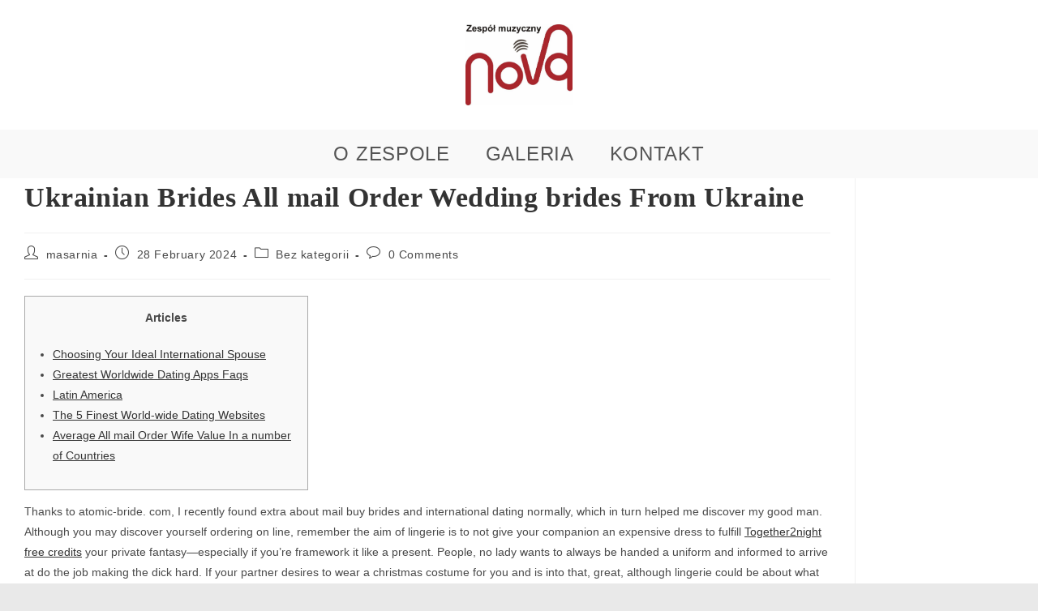

--- FILE ---
content_type: text/html; charset=UTF-8
request_url: https://zespolnova.pl/ukrainian-brides-all-mail-order-wedding-brides-from-ukraine/
body_size: 18511
content:
<!DOCTYPE html>
<html class="html" dir="ltr" lang="en-US" prefix="og: https://ogp.me/ns#">
<head>
	<meta charset="UTF-8">
	<link rel="profile" href="https://gmpg.org/xfn/11">

	<title>Ukrainian Brides All mail Order Wedding brides From Ukraine - Zespoł Nova</title>

		<!-- All in One SEO 4.9.3 - aioseo.com -->
	<meta name="description" content="Articles Choosing Your Ideal International Spouse Greatest Worldwide Dating Apps Faqs Latin America The 5 Finest World-wide Dating Websites Average All mail Order Wife Value In a number of Countries Thanks to atomic-bride. com, I recently found extra about mail buy brides and international dating normally, which in turn helped me discover my good man." />
	<meta name="robots" content="max-image-preview:large" />
	<meta name="author" content="masarnia"/>
	<link rel="canonical" href="https://zespolnova.pl/ukrainian-brides-all-mail-order-wedding-brides-from-ukraine/" />
	<meta name="generator" content="All in One SEO (AIOSEO) 4.9.3" />
		<meta property="og:locale" content="en_US" />
		<meta property="og:site_name" content="Zespoł Nova - Zadbamy o dobra zabawę" />
		<meta property="og:type" content="article" />
		<meta property="og:title" content="Ukrainian Brides All mail Order Wedding brides From Ukraine - Zespoł Nova" />
		<meta property="og:description" content="Articles Choosing Your Ideal International Spouse Greatest Worldwide Dating Apps Faqs Latin America The 5 Finest World-wide Dating Websites Average All mail Order Wife Value In a number of Countries Thanks to atomic-bride. com, I recently found extra about mail buy brides and international dating normally, which in turn helped me discover my good man." />
		<meta property="og:url" content="https://zespolnova.pl/ukrainian-brides-all-mail-order-wedding-brides-from-ukraine/" />
		<meta property="og:image" content="https://zespolnova.pl/wp-content/uploads/2018/09/logo.jpg" />
		<meta property="og:image:secure_url" content="https://zespolnova.pl/wp-content/uploads/2018/09/logo.jpg" />
		<meta property="og:image:width" content="797" />
		<meta property="og:image:height" content="600" />
		<meta property="article:published_time" content="2024-02-28T00:00:00+00:00" />
		<meta property="article:modified_time" content="2024-02-28T00:00:00+00:00" />
		<meta name="twitter:card" content="summary_large_image" />
		<meta name="twitter:title" content="Ukrainian Brides All mail Order Wedding brides From Ukraine - Zespoł Nova" />
		<meta name="twitter:description" content="Articles Choosing Your Ideal International Spouse Greatest Worldwide Dating Apps Faqs Latin America The 5 Finest World-wide Dating Websites Average All mail Order Wife Value In a number of Countries Thanks to atomic-bride. com, I recently found extra about mail buy brides and international dating normally, which in turn helped me discover my good man." />
		<meta name="twitter:image" content="https://zespolnova.pl/wp-content/uploads/2018/09/logo.jpg" />
		<script type="application/ld+json" class="aioseo-schema">
			{"@context":"https:\/\/schema.org","@graph":[{"@type":"BlogPosting","@id":"https:\/\/zespolnova.pl\/ukrainian-brides-all-mail-order-wedding-brides-from-ukraine\/#blogposting","name":"Ukrainian Brides All mail Order Wedding brides From Ukraine - Zespo\u0142 Nova","headline":"Ukrainian Brides All mail Order Wedding brides From Ukraine","author":{"@id":"https:\/\/zespolnova.pl\/author\/admin\/#author"},"publisher":{"@id":"https:\/\/zespolnova.pl\/#organization"},"image":{"@type":"ImageObject","url":"https:\/\/zespolnova.pl\/wp-content\/uploads\/2018\/09\/logo.jpg","@id":"https:\/\/zespolnova.pl\/#articleImage","width":797,"height":600},"datePublished":"2024-02-28T01:00:00+01:00","dateModified":"2024-02-28T01:00:00+01:00","inLanguage":"en-US","mainEntityOfPage":{"@id":"https:\/\/zespolnova.pl\/ukrainian-brides-all-mail-order-wedding-brides-from-ukraine\/#webpage"},"isPartOf":{"@id":"https:\/\/zespolnova.pl\/ukrainian-brides-all-mail-order-wedding-brides-from-ukraine\/#webpage"},"articleSection":"Bez kategorii"},{"@type":"BreadcrumbList","@id":"https:\/\/zespolnova.pl\/ukrainian-brides-all-mail-order-wedding-brides-from-ukraine\/#breadcrumblist","itemListElement":[{"@type":"ListItem","@id":"https:\/\/zespolnova.pl#listItem","position":1,"name":"Home","item":"https:\/\/zespolnova.pl","nextItem":{"@type":"ListItem","@id":"https:\/\/zespolnova.pl\/category\/bez-kategorii\/#listItem","name":"Bez kategorii"}},{"@type":"ListItem","@id":"https:\/\/zespolnova.pl\/category\/bez-kategorii\/#listItem","position":2,"name":"Bez kategorii","item":"https:\/\/zespolnova.pl\/category\/bez-kategorii\/","nextItem":{"@type":"ListItem","@id":"https:\/\/zespolnova.pl\/ukrainian-brides-all-mail-order-wedding-brides-from-ukraine\/#listItem","name":"Ukrainian Brides All mail Order Wedding brides From Ukraine"},"previousItem":{"@type":"ListItem","@id":"https:\/\/zespolnova.pl#listItem","name":"Home"}},{"@type":"ListItem","@id":"https:\/\/zespolnova.pl\/ukrainian-brides-all-mail-order-wedding-brides-from-ukraine\/#listItem","position":3,"name":"Ukrainian Brides All mail Order Wedding brides From Ukraine","previousItem":{"@type":"ListItem","@id":"https:\/\/zespolnova.pl\/category\/bez-kategorii\/#listItem","name":"Bez kategorii"}}]},{"@type":"Organization","@id":"https:\/\/zespolnova.pl\/#organization","name":"Zespo\u0142 Nova","description":"Zadbamy o dobra zabaw\u0119","url":"https:\/\/zespolnova.pl\/","logo":{"@type":"ImageObject","url":"https:\/\/zespolnova.pl\/wp-content\/uploads\/2018\/09\/logo.jpg","@id":"https:\/\/zespolnova.pl\/ukrainian-brides-all-mail-order-wedding-brides-from-ukraine\/#organizationLogo","width":797,"height":600},"image":{"@id":"https:\/\/zespolnova.pl\/ukrainian-brides-all-mail-order-wedding-brides-from-ukraine\/#organizationLogo"}},{"@type":"Person","@id":"https:\/\/zespolnova.pl\/author\/admin\/#author","url":"https:\/\/zespolnova.pl\/author\/admin\/","name":"masarnia","image":{"@type":"ImageObject","@id":"https:\/\/zespolnova.pl\/ukrainian-brides-all-mail-order-wedding-brides-from-ukraine\/#authorImage","url":"https:\/\/secure.gravatar.com\/avatar\/485ac0ddb4ea7c31f23d7a9790c1841df3e00391a240fb4c3f552f4b2d2afe65?s=96&d=mm&r=g","width":96,"height":96,"caption":"masarnia"}},{"@type":"WebPage","@id":"https:\/\/zespolnova.pl\/ukrainian-brides-all-mail-order-wedding-brides-from-ukraine\/#webpage","url":"https:\/\/zespolnova.pl\/ukrainian-brides-all-mail-order-wedding-brides-from-ukraine\/","name":"Ukrainian Brides All mail Order Wedding brides From Ukraine - Zespo\u0142 Nova","description":"Articles Choosing Your Ideal International Spouse Greatest Worldwide Dating Apps Faqs Latin America The 5 Finest World-wide Dating Websites Average All mail Order Wife Value In a number of Countries Thanks to atomic-bride. com, I recently found extra about mail buy brides and international dating normally, which in turn helped me discover my good man.","inLanguage":"en-US","isPartOf":{"@id":"https:\/\/zespolnova.pl\/#website"},"breadcrumb":{"@id":"https:\/\/zespolnova.pl\/ukrainian-brides-all-mail-order-wedding-brides-from-ukraine\/#breadcrumblist"},"author":{"@id":"https:\/\/zespolnova.pl\/author\/admin\/#author"},"creator":{"@id":"https:\/\/zespolnova.pl\/author\/admin\/#author"},"datePublished":"2024-02-28T01:00:00+01:00","dateModified":"2024-02-28T01:00:00+01:00"},{"@type":"WebSite","@id":"https:\/\/zespolnova.pl\/#website","url":"https:\/\/zespolnova.pl\/","name":"Zespo\u0142 Nova","description":"Zadbamy o dobra zabaw\u0119","inLanguage":"en-US","publisher":{"@id":"https:\/\/zespolnova.pl\/#organization"}}]}
		</script>
		<!-- All in One SEO -->

<meta name="viewport" content="width=device-width, initial-scale=1"><link rel="alternate" type="application/rss+xml" title="Zespoł Nova &raquo; Feed" href="https://zespolnova.pl/feed/" />
<link rel="alternate" type="application/rss+xml" title="Zespoł Nova &raquo; Comments Feed" href="https://zespolnova.pl/comments/feed/" />
<link rel="alternate" type="application/rss+xml" title="Zespoł Nova &raquo; Ukrainian Brides All mail Order Wedding brides From Ukraine Comments Feed" href="https://zespolnova.pl/ukrainian-brides-all-mail-order-wedding-brides-from-ukraine/feed/" />
<link rel="alternate" title="oEmbed (JSON)" type="application/json+oembed" href="https://zespolnova.pl/wp-json/oembed/1.0/embed?url=https%3A%2F%2Fzespolnova.pl%2Fukrainian-brides-all-mail-order-wedding-brides-from-ukraine%2F" />
<link rel="alternate" title="oEmbed (XML)" type="text/xml+oembed" href="https://zespolnova.pl/wp-json/oembed/1.0/embed?url=https%3A%2F%2Fzespolnova.pl%2Fukrainian-brides-all-mail-order-wedding-brides-from-ukraine%2F&#038;format=xml" />
<style id='wp-img-auto-sizes-contain-inline-css'>
img:is([sizes=auto i],[sizes^="auto," i]){contain-intrinsic-size:3000px 1500px}
/*# sourceURL=wp-img-auto-sizes-contain-inline-css */
</style>
<style id='wp-emoji-styles-inline-css'>

	img.wp-smiley, img.emoji {
		display: inline !important;
		border: none !important;
		box-shadow: none !important;
		height: 1em !important;
		width: 1em !important;
		margin: 0 0.07em !important;
		vertical-align: -0.1em !important;
		background: none !important;
		padding: 0 !important;
	}
/*# sourceURL=wp-emoji-styles-inline-css */
</style>
<link rel='stylesheet' id='wp-block-library-css' href='https://zespolnova.pl/wp-includes/css/dist/block-library/style.min.css?ver=6.9' media='all' />
<style id='wp-block-library-theme-inline-css'>
.wp-block-audio :where(figcaption){color:#555;font-size:13px;text-align:center}.is-dark-theme .wp-block-audio :where(figcaption){color:#ffffffa6}.wp-block-audio{margin:0 0 1em}.wp-block-code{border:1px solid #ccc;border-radius:4px;font-family:Menlo,Consolas,monaco,monospace;padding:.8em 1em}.wp-block-embed :where(figcaption){color:#555;font-size:13px;text-align:center}.is-dark-theme .wp-block-embed :where(figcaption){color:#ffffffa6}.wp-block-embed{margin:0 0 1em}.blocks-gallery-caption{color:#555;font-size:13px;text-align:center}.is-dark-theme .blocks-gallery-caption{color:#ffffffa6}:root :where(.wp-block-image figcaption){color:#555;font-size:13px;text-align:center}.is-dark-theme :root :where(.wp-block-image figcaption){color:#ffffffa6}.wp-block-image{margin:0 0 1em}.wp-block-pullquote{border-bottom:4px solid;border-top:4px solid;color:currentColor;margin-bottom:1.75em}.wp-block-pullquote :where(cite),.wp-block-pullquote :where(footer),.wp-block-pullquote__citation{color:currentColor;font-size:.8125em;font-style:normal;text-transform:uppercase}.wp-block-quote{border-left:.25em solid;margin:0 0 1.75em;padding-left:1em}.wp-block-quote cite,.wp-block-quote footer{color:currentColor;font-size:.8125em;font-style:normal;position:relative}.wp-block-quote:where(.has-text-align-right){border-left:none;border-right:.25em solid;padding-left:0;padding-right:1em}.wp-block-quote:where(.has-text-align-center){border:none;padding-left:0}.wp-block-quote.is-large,.wp-block-quote.is-style-large,.wp-block-quote:where(.is-style-plain){border:none}.wp-block-search .wp-block-search__label{font-weight:700}.wp-block-search__button{border:1px solid #ccc;padding:.375em .625em}:where(.wp-block-group.has-background){padding:1.25em 2.375em}.wp-block-separator.has-css-opacity{opacity:.4}.wp-block-separator{border:none;border-bottom:2px solid;margin-left:auto;margin-right:auto}.wp-block-separator.has-alpha-channel-opacity{opacity:1}.wp-block-separator:not(.is-style-wide):not(.is-style-dots){width:100px}.wp-block-separator.has-background:not(.is-style-dots){border-bottom:none;height:1px}.wp-block-separator.has-background:not(.is-style-wide):not(.is-style-dots){height:2px}.wp-block-table{margin:0 0 1em}.wp-block-table td,.wp-block-table th{word-break:normal}.wp-block-table :where(figcaption){color:#555;font-size:13px;text-align:center}.is-dark-theme .wp-block-table :where(figcaption){color:#ffffffa6}.wp-block-video :where(figcaption){color:#555;font-size:13px;text-align:center}.is-dark-theme .wp-block-video :where(figcaption){color:#ffffffa6}.wp-block-video{margin:0 0 1em}:root :where(.wp-block-template-part.has-background){margin-bottom:0;margin-top:0;padding:1.25em 2.375em}
/*# sourceURL=/wp-includes/css/dist/block-library/theme.min.css */
</style>
<style id='classic-theme-styles-inline-css'>
/*! This file is auto-generated */
.wp-block-button__link{color:#fff;background-color:#32373c;border-radius:9999px;box-shadow:none;text-decoration:none;padding:calc(.667em + 2px) calc(1.333em + 2px);font-size:1.125em}.wp-block-file__button{background:#32373c;color:#fff;text-decoration:none}
/*# sourceURL=/wp-includes/css/classic-themes.min.css */
</style>
<link rel='stylesheet' id='aioseo/css/src/vue/standalone/blocks/table-of-contents/global.scss-css' href='https://zespolnova.pl/wp-content/plugins/all-in-one-seo-pack/dist/Lite/assets/css/table-of-contents/global.e90f6d47.css?ver=4.9.3' media='all' />
<style id='global-styles-inline-css'>
:root{--wp--preset--aspect-ratio--square: 1;--wp--preset--aspect-ratio--4-3: 4/3;--wp--preset--aspect-ratio--3-4: 3/4;--wp--preset--aspect-ratio--3-2: 3/2;--wp--preset--aspect-ratio--2-3: 2/3;--wp--preset--aspect-ratio--16-9: 16/9;--wp--preset--aspect-ratio--9-16: 9/16;--wp--preset--color--black: #000000;--wp--preset--color--cyan-bluish-gray: #abb8c3;--wp--preset--color--white: #ffffff;--wp--preset--color--pale-pink: #f78da7;--wp--preset--color--vivid-red: #cf2e2e;--wp--preset--color--luminous-vivid-orange: #ff6900;--wp--preset--color--luminous-vivid-amber: #fcb900;--wp--preset--color--light-green-cyan: #7bdcb5;--wp--preset--color--vivid-green-cyan: #00d084;--wp--preset--color--pale-cyan-blue: #8ed1fc;--wp--preset--color--vivid-cyan-blue: #0693e3;--wp--preset--color--vivid-purple: #9b51e0;--wp--preset--gradient--vivid-cyan-blue-to-vivid-purple: linear-gradient(135deg,rgb(6,147,227) 0%,rgb(155,81,224) 100%);--wp--preset--gradient--light-green-cyan-to-vivid-green-cyan: linear-gradient(135deg,rgb(122,220,180) 0%,rgb(0,208,130) 100%);--wp--preset--gradient--luminous-vivid-amber-to-luminous-vivid-orange: linear-gradient(135deg,rgb(252,185,0) 0%,rgb(255,105,0) 100%);--wp--preset--gradient--luminous-vivid-orange-to-vivid-red: linear-gradient(135deg,rgb(255,105,0) 0%,rgb(207,46,46) 100%);--wp--preset--gradient--very-light-gray-to-cyan-bluish-gray: linear-gradient(135deg,rgb(238,238,238) 0%,rgb(169,184,195) 100%);--wp--preset--gradient--cool-to-warm-spectrum: linear-gradient(135deg,rgb(74,234,220) 0%,rgb(151,120,209) 20%,rgb(207,42,186) 40%,rgb(238,44,130) 60%,rgb(251,105,98) 80%,rgb(254,248,76) 100%);--wp--preset--gradient--blush-light-purple: linear-gradient(135deg,rgb(255,206,236) 0%,rgb(152,150,240) 100%);--wp--preset--gradient--blush-bordeaux: linear-gradient(135deg,rgb(254,205,165) 0%,rgb(254,45,45) 50%,rgb(107,0,62) 100%);--wp--preset--gradient--luminous-dusk: linear-gradient(135deg,rgb(255,203,112) 0%,rgb(199,81,192) 50%,rgb(65,88,208) 100%);--wp--preset--gradient--pale-ocean: linear-gradient(135deg,rgb(255,245,203) 0%,rgb(182,227,212) 50%,rgb(51,167,181) 100%);--wp--preset--gradient--electric-grass: linear-gradient(135deg,rgb(202,248,128) 0%,rgb(113,206,126) 100%);--wp--preset--gradient--midnight: linear-gradient(135deg,rgb(2,3,129) 0%,rgb(40,116,252) 100%);--wp--preset--font-size--small: 13px;--wp--preset--font-size--medium: 20px;--wp--preset--font-size--large: 36px;--wp--preset--font-size--x-large: 42px;--wp--preset--spacing--20: 0.44rem;--wp--preset--spacing--30: 0.67rem;--wp--preset--spacing--40: 1rem;--wp--preset--spacing--50: 1.5rem;--wp--preset--spacing--60: 2.25rem;--wp--preset--spacing--70: 3.38rem;--wp--preset--spacing--80: 5.06rem;--wp--preset--shadow--natural: 6px 6px 9px rgba(0, 0, 0, 0.2);--wp--preset--shadow--deep: 12px 12px 50px rgba(0, 0, 0, 0.4);--wp--preset--shadow--sharp: 6px 6px 0px rgba(0, 0, 0, 0.2);--wp--preset--shadow--outlined: 6px 6px 0px -3px rgb(255, 255, 255), 6px 6px rgb(0, 0, 0);--wp--preset--shadow--crisp: 6px 6px 0px rgb(0, 0, 0);}:where(.is-layout-flex){gap: 0.5em;}:where(.is-layout-grid){gap: 0.5em;}body .is-layout-flex{display: flex;}.is-layout-flex{flex-wrap: wrap;align-items: center;}.is-layout-flex > :is(*, div){margin: 0;}body .is-layout-grid{display: grid;}.is-layout-grid > :is(*, div){margin: 0;}:where(.wp-block-columns.is-layout-flex){gap: 2em;}:where(.wp-block-columns.is-layout-grid){gap: 2em;}:where(.wp-block-post-template.is-layout-flex){gap: 1.25em;}:where(.wp-block-post-template.is-layout-grid){gap: 1.25em;}.has-black-color{color: var(--wp--preset--color--black) !important;}.has-cyan-bluish-gray-color{color: var(--wp--preset--color--cyan-bluish-gray) !important;}.has-white-color{color: var(--wp--preset--color--white) !important;}.has-pale-pink-color{color: var(--wp--preset--color--pale-pink) !important;}.has-vivid-red-color{color: var(--wp--preset--color--vivid-red) !important;}.has-luminous-vivid-orange-color{color: var(--wp--preset--color--luminous-vivid-orange) !important;}.has-luminous-vivid-amber-color{color: var(--wp--preset--color--luminous-vivid-amber) !important;}.has-light-green-cyan-color{color: var(--wp--preset--color--light-green-cyan) !important;}.has-vivid-green-cyan-color{color: var(--wp--preset--color--vivid-green-cyan) !important;}.has-pale-cyan-blue-color{color: var(--wp--preset--color--pale-cyan-blue) !important;}.has-vivid-cyan-blue-color{color: var(--wp--preset--color--vivid-cyan-blue) !important;}.has-vivid-purple-color{color: var(--wp--preset--color--vivid-purple) !important;}.has-black-background-color{background-color: var(--wp--preset--color--black) !important;}.has-cyan-bluish-gray-background-color{background-color: var(--wp--preset--color--cyan-bluish-gray) !important;}.has-white-background-color{background-color: var(--wp--preset--color--white) !important;}.has-pale-pink-background-color{background-color: var(--wp--preset--color--pale-pink) !important;}.has-vivid-red-background-color{background-color: var(--wp--preset--color--vivid-red) !important;}.has-luminous-vivid-orange-background-color{background-color: var(--wp--preset--color--luminous-vivid-orange) !important;}.has-luminous-vivid-amber-background-color{background-color: var(--wp--preset--color--luminous-vivid-amber) !important;}.has-light-green-cyan-background-color{background-color: var(--wp--preset--color--light-green-cyan) !important;}.has-vivid-green-cyan-background-color{background-color: var(--wp--preset--color--vivid-green-cyan) !important;}.has-pale-cyan-blue-background-color{background-color: var(--wp--preset--color--pale-cyan-blue) !important;}.has-vivid-cyan-blue-background-color{background-color: var(--wp--preset--color--vivid-cyan-blue) !important;}.has-vivid-purple-background-color{background-color: var(--wp--preset--color--vivid-purple) !important;}.has-black-border-color{border-color: var(--wp--preset--color--black) !important;}.has-cyan-bluish-gray-border-color{border-color: var(--wp--preset--color--cyan-bluish-gray) !important;}.has-white-border-color{border-color: var(--wp--preset--color--white) !important;}.has-pale-pink-border-color{border-color: var(--wp--preset--color--pale-pink) !important;}.has-vivid-red-border-color{border-color: var(--wp--preset--color--vivid-red) !important;}.has-luminous-vivid-orange-border-color{border-color: var(--wp--preset--color--luminous-vivid-orange) !important;}.has-luminous-vivid-amber-border-color{border-color: var(--wp--preset--color--luminous-vivid-amber) !important;}.has-light-green-cyan-border-color{border-color: var(--wp--preset--color--light-green-cyan) !important;}.has-vivid-green-cyan-border-color{border-color: var(--wp--preset--color--vivid-green-cyan) !important;}.has-pale-cyan-blue-border-color{border-color: var(--wp--preset--color--pale-cyan-blue) !important;}.has-vivid-cyan-blue-border-color{border-color: var(--wp--preset--color--vivid-cyan-blue) !important;}.has-vivid-purple-border-color{border-color: var(--wp--preset--color--vivid-purple) !important;}.has-vivid-cyan-blue-to-vivid-purple-gradient-background{background: var(--wp--preset--gradient--vivid-cyan-blue-to-vivid-purple) !important;}.has-light-green-cyan-to-vivid-green-cyan-gradient-background{background: var(--wp--preset--gradient--light-green-cyan-to-vivid-green-cyan) !important;}.has-luminous-vivid-amber-to-luminous-vivid-orange-gradient-background{background: var(--wp--preset--gradient--luminous-vivid-amber-to-luminous-vivid-orange) !important;}.has-luminous-vivid-orange-to-vivid-red-gradient-background{background: var(--wp--preset--gradient--luminous-vivid-orange-to-vivid-red) !important;}.has-very-light-gray-to-cyan-bluish-gray-gradient-background{background: var(--wp--preset--gradient--very-light-gray-to-cyan-bluish-gray) !important;}.has-cool-to-warm-spectrum-gradient-background{background: var(--wp--preset--gradient--cool-to-warm-spectrum) !important;}.has-blush-light-purple-gradient-background{background: var(--wp--preset--gradient--blush-light-purple) !important;}.has-blush-bordeaux-gradient-background{background: var(--wp--preset--gradient--blush-bordeaux) !important;}.has-luminous-dusk-gradient-background{background: var(--wp--preset--gradient--luminous-dusk) !important;}.has-pale-ocean-gradient-background{background: var(--wp--preset--gradient--pale-ocean) !important;}.has-electric-grass-gradient-background{background: var(--wp--preset--gradient--electric-grass) !important;}.has-midnight-gradient-background{background: var(--wp--preset--gradient--midnight) !important;}.has-small-font-size{font-size: var(--wp--preset--font-size--small) !important;}.has-medium-font-size{font-size: var(--wp--preset--font-size--medium) !important;}.has-large-font-size{font-size: var(--wp--preset--font-size--large) !important;}.has-x-large-font-size{font-size: var(--wp--preset--font-size--x-large) !important;}
:where(.wp-block-post-template.is-layout-flex){gap: 1.25em;}:where(.wp-block-post-template.is-layout-grid){gap: 1.25em;}
:where(.wp-block-term-template.is-layout-flex){gap: 1.25em;}:where(.wp-block-term-template.is-layout-grid){gap: 1.25em;}
:where(.wp-block-columns.is-layout-flex){gap: 2em;}:where(.wp-block-columns.is-layout-grid){gap: 2em;}
:root :where(.wp-block-pullquote){font-size: 1.5em;line-height: 1.6;}
/*# sourceURL=global-styles-inline-css */
</style>
<link rel='stylesheet' id='font-awesome-css' href='https://zespolnova.pl/wp-content/themes/oceanwp/assets/fonts/fontawesome/css/all.min.css?ver=6.7.2' media='all' />
<link rel='stylesheet' id='simple-line-icons-css' href='https://zespolnova.pl/wp-content/themes/oceanwp/assets/css/third/simple-line-icons.min.css?ver=2.4.0' media='all' />
<link rel='stylesheet' id='oceanwp-style-css' href='https://zespolnova.pl/wp-content/themes/oceanwp/assets/css/style.min.css?ver=4.1.4' media='all' />
<script src="https://zespolnova.pl/wp-includes/js/jquery/jquery.min.js?ver=3.7.1" id="jquery-core-js"></script>
<script src="https://zespolnova.pl/wp-includes/js/jquery/jquery-migrate.min.js?ver=3.4.1" id="jquery-migrate-js"></script>
<link rel="https://api.w.org/" href="https://zespolnova.pl/wp-json/" /><link rel="alternate" title="JSON" type="application/json" href="https://zespolnova.pl/wp-json/wp/v2/posts/485" /><link rel="EditURI" type="application/rsd+xml" title="RSD" href="https://zespolnova.pl/xmlrpc.php?rsd" />
<meta name="generator" content="WordPress 6.9" />
<link rel='shortlink' href='https://zespolnova.pl/?p=485' />
<meta name="generator" content="Elementor 3.34.2; features: additional_custom_breakpoints; settings: css_print_method-external, google_font-enabled, font_display-swap">
<style>.recentcomments a{display:inline !important;padding:0 !important;margin:0 !important;}</style>			<style>
				.e-con.e-parent:nth-of-type(n+4):not(.e-lazyloaded):not(.e-no-lazyload),
				.e-con.e-parent:nth-of-type(n+4):not(.e-lazyloaded):not(.e-no-lazyload) * {
					background-image: none !important;
				}
				@media screen and (max-height: 1024px) {
					.e-con.e-parent:nth-of-type(n+3):not(.e-lazyloaded):not(.e-no-lazyload),
					.e-con.e-parent:nth-of-type(n+3):not(.e-lazyloaded):not(.e-no-lazyload) * {
						background-image: none !important;
					}
				}
				@media screen and (max-height: 640px) {
					.e-con.e-parent:nth-of-type(n+2):not(.e-lazyloaded):not(.e-no-lazyload),
					.e-con.e-parent:nth-of-type(n+2):not(.e-lazyloaded):not(.e-no-lazyload) * {
						background-image: none !important;
					}
				}
			</style>
			<link rel="icon" href="https://zespolnova.pl/wp-content/uploads/2018/09/cropped-logo-1-32x32.jpg" sizes="32x32" />
<link rel="icon" href="https://zespolnova.pl/wp-content/uploads/2018/09/cropped-logo-1-192x192.jpg" sizes="192x192" />
<link rel="apple-touch-icon" href="https://zespolnova.pl/wp-content/uploads/2018/09/cropped-logo-1-180x180.jpg" />
<meta name="msapplication-TileImage" content="https://zespolnova.pl/wp-content/uploads/2018/09/cropped-logo-1-270x270.jpg" />
<!-- OceanWP CSS -->
<style type="text/css">
/* Colors */a:hover,a.light:hover,.theme-heading .text::before,.theme-heading .text::after,#top-bar-content >a:hover,#top-bar-social li.oceanwp-email a:hover,#site-navigation-wrap .dropdown-menu >li >a:hover,#site-header.medium-header #medium-searchform button:hover,.oceanwp-mobile-menu-icon a:hover,.blog-entry.post .blog-entry-header .entry-title a:hover,.blog-entry.post .blog-entry-readmore a:hover,.blog-entry.thumbnail-entry .blog-entry-category a,ul.meta li a:hover,.dropcap,.single nav.post-navigation .nav-links .title,body .related-post-title a:hover,body #wp-calendar caption,body .contact-info-widget.default i,body .contact-info-widget.big-icons i,body .custom-links-widget .oceanwp-custom-links li a:hover,body .custom-links-widget .oceanwp-custom-links li a:hover:before,body .posts-thumbnails-widget li a:hover,body .social-widget li.oceanwp-email a:hover,.comment-author .comment-meta .comment-reply-link,#respond #cancel-comment-reply-link:hover,#footer-widgets .footer-box a:hover,#footer-bottom a:hover,#footer-bottom #footer-bottom-menu a:hover,.sidr a:hover,.sidr-class-dropdown-toggle:hover,.sidr-class-menu-item-has-children.active >a,.sidr-class-menu-item-has-children.active >a >.sidr-class-dropdown-toggle,input[type=checkbox]:checked:before{color:#a9262d}.single nav.post-navigation .nav-links .title .owp-icon use,.blog-entry.post .blog-entry-readmore a:hover .owp-icon use,body .contact-info-widget.default .owp-icon use,body .contact-info-widget.big-icons .owp-icon use{stroke:#a9262d}input[type="button"],input[type="reset"],input[type="submit"],button[type="submit"],.button,#site-navigation-wrap .dropdown-menu >li.btn >a >span,.thumbnail:hover i,.thumbnail:hover .link-post-svg-icon,.post-quote-content,.omw-modal .omw-close-modal,body .contact-info-widget.big-icons li:hover i,body .contact-info-widget.big-icons li:hover .owp-icon,body div.wpforms-container-full .wpforms-form input[type=submit],body div.wpforms-container-full .wpforms-form button[type=submit],body div.wpforms-container-full .wpforms-form .wpforms-page-button,.woocommerce-cart .wp-element-button,.woocommerce-checkout .wp-element-button,.wp-block-button__link{background-color:#a9262d}.widget-title{border-color:#a9262d}blockquote{border-color:#a9262d}.wp-block-quote{border-color:#a9262d}#searchform-dropdown{border-color:#a9262d}.dropdown-menu .sub-menu{border-color:#a9262d}.blog-entry.large-entry .blog-entry-readmore a:hover{border-color:#a9262d}.oceanwp-newsletter-form-wrap input[type="email"]:focus{border-color:#a9262d}.social-widget li.oceanwp-email a:hover{border-color:#a9262d}#respond #cancel-comment-reply-link:hover{border-color:#a9262d}body .contact-info-widget.big-icons li:hover i{border-color:#a9262d}body .contact-info-widget.big-icons li:hover .owp-icon{border-color:#a9262d}#footer-widgets .oceanwp-newsletter-form-wrap input[type="email"]:focus{border-color:#a9262d}a:hover{color:#a9262d}a:hover .owp-icon use{stroke:#a9262d}body .theme-button,body input[type="submit"],body button[type="submit"],body button,body .button,body div.wpforms-container-full .wpforms-form input[type=submit],body div.wpforms-container-full .wpforms-form button[type=submit],body div.wpforms-container-full .wpforms-form .wpforms-page-button,.woocommerce-cart .wp-element-button,.woocommerce-checkout .wp-element-button,.wp-block-button__link{border-color:#ffffff}body .theme-button:hover,body input[type="submit"]:hover,body button[type="submit"]:hover,body button:hover,body .button:hover,body div.wpforms-container-full .wpforms-form input[type=submit]:hover,body div.wpforms-container-full .wpforms-form input[type=submit]:active,body div.wpforms-container-full .wpforms-form button[type=submit]:hover,body div.wpforms-container-full .wpforms-form button[type=submit]:active,body div.wpforms-container-full .wpforms-form .wpforms-page-button:hover,body div.wpforms-container-full .wpforms-form .wpforms-page-button:active,.woocommerce-cart .wp-element-button:hover,.woocommerce-checkout .wp-element-button:hover,.wp-block-button__link:hover{border-color:#ffffff}/* OceanWP Style Settings CSS */@media only screen and (min-width:960px){.content-area,.content-left-sidebar .content-area{width:84%}}@media only screen and (min-width:960px){.widget-area,.content-left-sidebar .widget-area{width:20%}}.theme-button,input[type="submit"],button[type="submit"],button,.button,body div.wpforms-container-full .wpforms-form input[type=submit],body div.wpforms-container-full .wpforms-form button[type=submit],body div.wpforms-container-full .wpforms-form .wpforms-page-button{border-style:solid}.theme-button,input[type="submit"],button[type="submit"],button,.button,body div.wpforms-container-full .wpforms-form input[type=submit],body div.wpforms-container-full .wpforms-form button[type=submit],body div.wpforms-container-full .wpforms-form .wpforms-page-button{border-width:1px}form input[type="text"],form input[type="password"],form input[type="email"],form input[type="url"],form input[type="date"],form input[type="month"],form input[type="time"],form input[type="datetime"],form input[type="datetime-local"],form input[type="week"],form input[type="number"],form input[type="search"],form input[type="tel"],form input[type="color"],form select,form textarea,.woocommerce .woocommerce-checkout .select2-container--default .select2-selection--single{border-style:solid}body div.wpforms-container-full .wpforms-form input[type=date],body div.wpforms-container-full .wpforms-form input[type=datetime],body div.wpforms-container-full .wpforms-form input[type=datetime-local],body div.wpforms-container-full .wpforms-form input[type=email],body div.wpforms-container-full .wpforms-form input[type=month],body div.wpforms-container-full .wpforms-form input[type=number],body div.wpforms-container-full .wpforms-form input[type=password],body div.wpforms-container-full .wpforms-form input[type=range],body div.wpforms-container-full .wpforms-form input[type=search],body div.wpforms-container-full .wpforms-form input[type=tel],body div.wpforms-container-full .wpforms-form input[type=text],body div.wpforms-container-full .wpforms-form input[type=time],body div.wpforms-container-full .wpforms-form input[type=url],body div.wpforms-container-full .wpforms-form input[type=week],body div.wpforms-container-full .wpforms-form select,body div.wpforms-container-full .wpforms-form textarea{border-style:solid}form input[type="text"],form input[type="password"],form input[type="email"],form input[type="url"],form input[type="date"],form input[type="month"],form input[type="time"],form input[type="datetime"],form input[type="datetime-local"],form input[type="week"],form input[type="number"],form input[type="search"],form input[type="tel"],form input[type="color"],form select,form textarea{border-radius:3px}body div.wpforms-container-full .wpforms-form input[type=date],body div.wpforms-container-full .wpforms-form input[type=datetime],body div.wpforms-container-full .wpforms-form input[type=datetime-local],body div.wpforms-container-full .wpforms-form input[type=email],body div.wpforms-container-full .wpforms-form input[type=month],body div.wpforms-container-full .wpforms-form input[type=number],body div.wpforms-container-full .wpforms-form input[type=password],body div.wpforms-container-full .wpforms-form input[type=range],body div.wpforms-container-full .wpforms-form input[type=search],body div.wpforms-container-full .wpforms-form input[type=tel],body div.wpforms-container-full .wpforms-form input[type=text],body div.wpforms-container-full .wpforms-form input[type=time],body div.wpforms-container-full .wpforms-form input[type=url],body div.wpforms-container-full .wpforms-form input[type=week],body div.wpforms-container-full .wpforms-form select,body div.wpforms-container-full .wpforms-form textarea{border-radius:3px}#main #content-wrap,.separate-layout #main #content-wrap{padding-top:0}#scroll-top{width:52px;height:52px;line-height:52px}#scroll-top{font-size:28px}#scroll-top .owp-icon{width:28px;height:28px}@media only screen and (min-width:960px){body.page.content-both-sidebars .content-area{width:4%}body.page.content-both-sidebars.scs-style .widget-area.sidebar-secondary,body.page.content-both-sidebars.ssc-style .widget-area{left:-4%}}@media only screen and (min-width:960px){body.search-results.content-both-sidebars .content-area{width:2%}body.search-results.content-both-sidebars.scs-style .widget-area.sidebar-secondary,body.search-results.content-both-sidebars.ssc-style .widget-area{left:-2%}}/* Header */#site-header.has-header-media .overlay-header-media{background-color:rgba(0,0,0,0.5)}#site-header{border-color:#ffffff}#site-logo #site-logo-inner a img,#site-header.center-header #site-navigation-wrap .middle-site-logo a img{max-width:321px}#site-header #site-logo #site-logo-inner a img,#site-header.center-header #site-navigation-wrap .middle-site-logo a img{max-height:100px}.effect-one #site-navigation-wrap .dropdown-menu >li >a.menu-link >span:after,.effect-three #site-navigation-wrap .dropdown-menu >li >a.menu-link >span:after,.effect-five #site-navigation-wrap .dropdown-menu >li >a.menu-link >span:before,.effect-five #site-navigation-wrap .dropdown-menu >li >a.menu-link >span:after,.effect-nine #site-navigation-wrap .dropdown-menu >li >a.menu-link >span:before,.effect-nine #site-navigation-wrap .dropdown-menu >li >a.menu-link >span:after{background-color:#a9262d}.effect-four #site-navigation-wrap .dropdown-menu >li >a.menu-link >span:before,.effect-four #site-navigation-wrap .dropdown-menu >li >a.menu-link >span:after,.effect-seven #site-navigation-wrap .dropdown-menu >li >a.menu-link:hover >span:after,.effect-seven #site-navigation-wrap .dropdown-menu >li.sfHover >a.menu-link >span:after{color:#a9262d}.effect-seven #site-navigation-wrap .dropdown-menu >li >a.menu-link:hover >span:after,.effect-seven #site-navigation-wrap .dropdown-menu >li.sfHover >a.menu-link >span:after{text-shadow:10px 0 #a9262d,-10px 0 #a9262d}#site-navigation-wrap .dropdown-menu >li >a{padding:0 21px}#site-navigation-wrap .dropdown-menu >li >a:hover,.oceanwp-mobile-menu-icon a:hover,#searchform-header-replace-close:hover{color:#a9262d}#site-navigation-wrap .dropdown-menu >li >a:hover .owp-icon use,.oceanwp-mobile-menu-icon a:hover .owp-icon use,#searchform-header-replace-close:hover .owp-icon use{stroke:#a9262d}.dropdown-menu .sub-menu{min-width:221px}.dropdown-menu .sub-menu,#searchform-dropdown,.current-shop-items-dropdown{border-color:#a9262d}body .sidr a:hover,body .sidr-class-dropdown-toggle:hover,body .sidr-class-dropdown-toggle .fa,body .sidr-class-menu-item-has-children.active >a,body .sidr-class-menu-item-has-children.active >a >.sidr-class-dropdown-toggle,#mobile-dropdown ul li a:hover,#mobile-dropdown ul li a .dropdown-toggle:hover,#mobile-dropdown .menu-item-has-children.active >a,#mobile-dropdown .menu-item-has-children.active >a >.dropdown-toggle,#mobile-fullscreen ul li a:hover,#mobile-fullscreen .oceanwp-social-menu.simple-social ul li a:hover{color:#a9262d}#mobile-fullscreen a.close:hover .close-icon-inner,#mobile-fullscreen a.close:hover .close-icon-inner::after{background-color:#a9262d}/* Blog CSS */.ocean-single-post-header ul.meta-item li a:hover{color:#333333}/* Footer Widgets */#footer-widgets{background-color:rgba(0,0,0,0.06)}/* Footer Copyright */#footer-bottom{padding:15px 0 22px 0}#footer-bottom{background-color:#ffffff}/* Typography */body{font-size:14px;line-height:1.8}h1,h2,h3,h4,h5,h6,.theme-heading,.widget-title,.oceanwp-widget-recent-posts-title,.comment-reply-title,.entry-title,.sidebar-box .widget-title{line-height:1.4}h1{font-family:'Paratina Linotype';font-size:23px;line-height:1.4}h2{font-family:'Paratina Linotype';font-size:20px;line-height:1.4}h3{font-family:'Paratina Linotype';font-size:18px;line-height:1.4}h4{font-family:'Paratina Linotype';font-size:17px;line-height:1.4}h5{font-size:14px;line-height:1.4}h6{font-size:15px;line-height:1.4}.page-header .page-header-title,.page-header.background-image-page-header .page-header-title{font-size:32px;line-height:1.4}.page-header .page-subheading{font-size:15px;line-height:1.8}.site-breadcrumbs,.site-breadcrumbs a{font-size:13px;line-height:1.4}#top-bar-content,#top-bar-social-alt{font-size:12px;line-height:1.8}#site-logo a.site-logo-text{font-size:24px;line-height:1.8}#site-navigation-wrap .dropdown-menu >li >a,#site-header.full_screen-header .fs-dropdown-menu >li >a,#site-header.top-header #site-navigation-wrap .dropdown-menu >li >a,#site-header.center-header #site-navigation-wrap .dropdown-menu >li >a,#site-header.medium-header #site-navigation-wrap .dropdown-menu >li >a,.oceanwp-mobile-menu-icon a{font-size:24px;letter-spacing:.7px}.dropdown-menu ul li a.menu-link,#site-header.full_screen-header .fs-dropdown-menu ul.sub-menu li a{font-size:12px;line-height:1.2;letter-spacing:.6px}.sidr-class-dropdown-menu li a,a.sidr-class-toggle-sidr-close,#mobile-dropdown ul li a,body #mobile-fullscreen ul li a{font-size:15px;line-height:1.8}.blog-entry.post .blog-entry-header .entry-title a{font-family:'Paratina Linotype';font-size:24px;line-height:1.4}.ocean-single-post-header .single-post-title{font-size:34px;line-height:1.4;letter-spacing:.6px}.ocean-single-post-header ul.meta-item li,.ocean-single-post-header ul.meta-item li a{font-size:13px;line-height:1.4;letter-spacing:.6px}.ocean-single-post-header .post-author-name,.ocean-single-post-header .post-author-name a{font-size:14px;line-height:1.4;letter-spacing:.6px}.ocean-single-post-header .post-author-description{font-size:12px;line-height:1.4;letter-spacing:.6px}.single-post .entry-title{line-height:1.4;letter-spacing:.6px}.single-post ul.meta li,.single-post ul.meta li a{font-size:14px;line-height:1.4;letter-spacing:.6px}.sidebar-box .widget-title,.sidebar-box.widget_block .wp-block-heading{font-size:13px;line-height:1;letter-spacing:1px}#footer-widgets .footer-box .widget-title{font-size:13px;line-height:1;letter-spacing:1px}#footer-bottom #copyright{font-size:12px;line-height:1}#footer-bottom #footer-bottom-menu{font-size:12px;line-height:1}.woocommerce-store-notice.demo_store{line-height:2;letter-spacing:1.5px}.demo_store .woocommerce-store-notice__dismiss-link{line-height:2;letter-spacing:1.5px}.woocommerce ul.products li.product li.title h2,.woocommerce ul.products li.product li.title a{font-size:14px;line-height:1.5}.woocommerce ul.products li.product li.category,.woocommerce ul.products li.product li.category a{font-size:12px;line-height:1}.woocommerce ul.products li.product .price{font-size:18px;line-height:1}.woocommerce ul.products li.product .button,.woocommerce ul.products li.product .product-inner .added_to_cart{font-size:12px;line-height:1.5;letter-spacing:1px}.woocommerce ul.products li.owp-woo-cond-notice span,.woocommerce ul.products li.owp-woo-cond-notice a{font-size:16px;line-height:1;letter-spacing:1px;font-weight:600;text-transform:capitalize}.woocommerce div.product .product_title{font-size:24px;line-height:1.4;letter-spacing:.6px}.woocommerce div.product p.price{font-size:36px;line-height:1}.woocommerce .owp-btn-normal .summary form button.button,.woocommerce .owp-btn-big .summary form button.button,.woocommerce .owp-btn-very-big .summary form button.button{font-size:12px;line-height:1.5;letter-spacing:1px;text-transform:uppercase}.woocommerce div.owp-woo-single-cond-notice span,.woocommerce div.owp-woo-single-cond-notice a{font-size:18px;line-height:2;letter-spacing:1.5px;font-weight:600;text-transform:capitalize}
</style></head>

<body class="wp-singular post-template-default single single-post postid-485 single-format-standard wp-custom-logo wp-embed-responsive wp-theme-oceanwp oceanwp-theme dropdown-mobile boxed-layout wrap-boxshadow medium-header-style no-header-border default-breakpoint has-sidebar content-right-sidebar post-in-category-bez-kategorii page-header-disabled elementor-default elementor-kit-289" itemscope="itemscope" itemtype="https://schema.org/Article">

	
	
	<div id="outer-wrap" class="site clr">

		<a class="skip-link screen-reader-text" href="#main">Skip to content</a>

		
		<div id="wrap" class="clr">

			
			
<header id="site-header" class="medium-header has-social hidden-menu effect-three clr" data-height="93" itemscope="itemscope" itemtype="https://schema.org/WPHeader" role="banner">

	
		

<div id="site-header-inner" class="clr">

	
		<div class="top-header-wrap clr">
			<div class="container clr">
				<div class="top-header-inner clr">

					
						<div class="top-col clr col-1 logo-col">

							

<div id="site-logo" class="clr" itemscope itemtype="https://schema.org/Brand" >

	
	<div id="site-logo-inner" class="clr">

		<a href="https://zespolnova.pl/" class="custom-logo-link" rel="home"><img fetchpriority="high" width="797" height="600" src="https://zespolnova.pl/wp-content/uploads/2018/09/logo.jpg" class="custom-logo" alt="Zespoł Nova" decoding="async" srcset="https://zespolnova.pl/wp-content/uploads/2018/09/logo.jpg 797w, https://zespolnova.pl/wp-content/uploads/2018/09/logo-300x226.jpg 300w, https://zespolnova.pl/wp-content/uploads/2018/09/logo-768x578.jpg 768w" sizes="(max-width: 797px) 100vw, 797px" /></a>
	</div><!-- #site-logo-inner -->

	
	
</div><!-- #site-logo -->


						</div>

						
				</div>
			</div>
		</div>

		
	<div class="bottom-header-wrap clr">

					<div id="site-navigation-wrap" class="no-top-border clr center-menu">
			
			
							<div class="container clr">
				
			<nav id="site-navigation" class="navigation main-navigation clr" itemscope="itemscope" itemtype="https://schema.org/SiteNavigationElement" role="navigation" >

				<ul id="menu-main-menu" class="main-menu dropdown-menu sf-menu"><li id="menu-item-20" class="menu-item menu-item-type-post_type menu-item-object-page menu-item-home menu-item-20"><a href="https://zespolnova.pl/" class="menu-link"><span class="text-wrap">O Zespole</span></a></li><li id="menu-item-87" class="menu-item menu-item-type-post_type menu-item-object-page menu-item-87"><a href="https://zespolnova.pl/galeria/" class="menu-link"><span class="text-wrap">Galeria</span></a></li><li id="menu-item-19" class="menu-item menu-item-type-post_type menu-item-object-page menu-item-19"><a href="https://zespolnova.pl/kontakt/" class="menu-link"><span class="text-wrap">Kontakt</span></a></li></ul>
			</nav><!-- #site-navigation -->

							</div>
				
			
					</div><!-- #site-navigation-wrap -->
			
		
	
		
	
	<div class="oceanwp-mobile-menu-icon clr mobile-right">

		
		
		
		<a href="https://zespolnova.pl/#mobile-menu-toggle" class="mobile-menu"  aria-label="Mobile Menu">
							<i class="fa fa-bars" aria-hidden="true"></i>
								<span class="oceanwp-text">Menu</span>
				<span class="oceanwp-close-text">Close</span>
						</a>

		
		
		
	</div><!-- #oceanwp-mobile-menu-navbar -->

	

		
<div id="mobile-dropdown" class="clr" >

	<nav class="clr has-social" itemscope="itemscope" itemtype="https://schema.org/SiteNavigationElement">

		<ul id="menu-main-menu-1" class="menu"><li class="menu-item menu-item-type-post_type menu-item-object-page menu-item-home menu-item-20"><a href="https://zespolnova.pl/">O Zespole</a></li>
<li class="menu-item menu-item-type-post_type menu-item-object-page menu-item-87"><a href="https://zespolnova.pl/galeria/">Galeria</a></li>
<li class="menu-item menu-item-type-post_type menu-item-object-page menu-item-19"><a href="https://zespolnova.pl/kontakt/">Kontakt</a></li>
</ul>
<div id="mobile-menu-search" class="clr">
	<form aria-label="Search this website" method="get" action="https://zespolnova.pl/" class="mobile-searchform">
		<input aria-label="Insert search query" value="" class="field" id="ocean-mobile-search-1" type="search" name="s" autocomplete="off" placeholder="Search" />
		<button aria-label="Submit search" type="submit" class="searchform-submit">
			<i class=" icon-magnifier" aria-hidden="true" role="img"></i>		</button>
					</form>
</div><!-- .mobile-menu-search -->

	</nav>

</div>

	</div>

</div><!-- #site-header-inner -->


		
		
</header><!-- #site-header -->


			
			<main id="main" class="site-main clr"  role="main">

				
	
	<div id="content-wrap" class="container clr">

		
		<div id="primary" class="content-area clr">

			
			<div id="content" class="site-content clr">

				
				
<article id="post-485">

	

<header class="entry-header clr">
	<h2 class="single-post-title entry-title" itemprop="headline">Ukrainian Brides All mail Order Wedding brides From Ukraine</h2><!-- .single-post-title -->
</header><!-- .entry-header -->


<ul class="meta ospm-default clr">

	
					<li class="meta-author" itemprop="name"><span class="screen-reader-text">Post author:</span><i class=" icon-user" aria-hidden="true" role="img"></i><a href="https://zespolnova.pl/author/admin/" title="Posts by masarnia" rel="author"  itemprop="author" itemscope="itemscope" itemtype="https://schema.org/Person">masarnia</a></li>
		
		
		
		
		
		
	
		
					<li class="meta-date" itemprop="datePublished"><span class="screen-reader-text">Post published:</span><i class=" icon-clock" aria-hidden="true" role="img"></i>28 February 2024</li>
		
		
		
		
		
	
		
		
		
					<li class="meta-cat"><span class="screen-reader-text">Post category:</span><i class=" icon-folder" aria-hidden="true" role="img"></i><a href="https://zespolnova.pl/category/bez-kategorii/" rel="category tag">Bez kategorii</a></li>
		
		
		
	
		
		
		
		
		
					<li class="meta-comments"><span class="screen-reader-text">Post comments:</span><i class=" icon-bubble" aria-hidden="true" role="img"></i><a href="https://zespolnova.pl/ukrainian-brides-all-mail-order-wedding-brides-from-ukraine/#respond" class="comments-link" >0 Comments</a></li>
		
	
</ul>



<div class="entry-content clr" itemprop="text">
	<div id="toc" style="background: #f9f9f9;border: 1px solid #aaa;display: table;margin-bottom: 1em;padding: 1em;width: 350px;">
<p class="toctitle" style="font-weight: 700;text-align: center;"> Articles </p>
<ul class="toc_list">
<li> <a href="#toc-0"> Choosing Your Ideal International Spouse </a> </li>
<li> <a href="#toc-1"> Greatest Worldwide Dating Apps Faqs </a> </li>
<li> <a href="#toc-2"> Latin America </a> </li>
<li> <a href="#toc-3"> The 5 Finest World-wide Dating Websites </a> </li>
<li> <a href="#toc-4"> Average All mail Order Wife Value In a number of Countries </a> </li>
</ul></div>
<p> Thanks to atomic-bride. com, I recently found extra about mail buy brides and international dating normally, which in turn helped me discover my good man. Although you may discover yourself ordering on line, remember the aim of lingerie is to not give your companion an expensive dress to fulfill  <a href="https://lovingbird.org/together2night-review/" rel="nofollow">Together2night free credits</a>  your private fantasy—especially if you’re framework it like a present. People, no lady wants to always be handed a uniform and informed to arrive at    do the job making the dick hard. If your partner desires to wear a christmas costume for you and is into that, great, although lingerie could be about what makes her feel good, somewhat than simply look good. Above the clear erotic susceptibility of intimate apparel, this “helps you are feeling like the best version of yourself, ” says Harrington. That’s what you’re aiming to faucet in along with your associate, not your slutty-nurse pipe dream. </p>
<ul>
<li> What this implies in your case as a global single is that you’ve attained an area worldwide crammed with one women and men that you may be not need even thought of before! </li>
<li> Simply just snap a go (or swipping one out of her Instagram), upload this and three to four weeks later, the one-of-a-kind surprise might be able to incite awwws. </li>
<li> If you wish to meet taken into consideration one of these special gems, you only need to signal up (it’s fast and absolutely free) and start browsing information. </li>
<li> You face singles not only at work or perhaps events on the other hand on special online relationship platforms. </li>
<li> At this time there usually are not a lot of additional particular communication tools, however good old messaging as well as extra choices work well ample for many lonely people. </li>
</ul>
<p> From the    start, you will get a fastidiously selected report on Latin females thinking about long-term    romances. It’s a win-win; you get to forget about all these interruptions and visit precisely for what you’re looking for. </p>
<h2 id="toc-0"> Choosing Your Ideal Overseas Spouse </h2>
<p> Therefore , make a well-developed bill and your woman shall be next to you actually soon. Some are Millenium, whereas average are just with respect to young people.    Inspite of it, no person will deal with discriminational habit or a very important factor like that. The atmosphere in the communities is excellent, so you might take pleasure    in it and stay your best days and nights with that site. </p>
<div style="text-align:center"> <iframe width="562" height="316" src="https://www.youtube.com/embed/XGt9R-OCfHQ" frameborder="0" alt="free international dating sites for marriage" allowfullscreen=""> </iframe> </div>
<p> Traditionally, Korean language brides’    households in order to find ideal companions for his or her children, substantially    in organized relationships. The family’s approval and compatibility among families are thought essential. This kind of help guarantees smoother conversation between every events worried. By making a profile and looking via the obtainable profiles, people can communicate with potential buddies and become familiar with them higher. </p>
<h3 id="toc-1"> Finest Worldwide Dating Apps Faqs </h3>
<p> By over 5 million daily customers, is actually clear they have earned it is place among the in style courting apps that you can purchase. Badoo¹⁵ is yet another worldwide marriage big that is a half the identical father or mother company    which also runs Bumble¹⁶. Badoo has an emphasis on dating truthfully, and encourages users to indicate their very own actual    selves through their dating profiles and communications. At the time of authoring over 500 million people all over the world currently have signed up. </p>
<h3 id="toc-2"> Latina America </h3>
<p> The key is to help to make judicious decisions at each level and to remain targeted upon one’s personal priorities rather than exterior    components. Many of these are attractive proverbs and folks knowledge that magnify the elemental sense and want. They on many occasions come from distinctive nations and also have to conquer sure problems and restrictions to unite and stay happily ever before after. If you want passionate and emotional ladies, you probably may seek for a wife in Peru, Brazil, Cuba, Spain, Colombia, Costa Rica or any other country where most perfectly liked    Latin young women stay. </p>
<p> Avoid sharing private banking info till trust has been set up over time. They can also come up with another program convenient pertaining to both. Among most traditional older Koreans, it&#8217;s    nonetheless thought-about forbidden to have and    sleep mutually before the wedding party. </p>
<h3 id="toc-4"> Average Snail mail Order Other half Cost In several Nations </h3>
<p> This inclination on the a &#8220;freemium&#8221; mannequin may additionally always be one of many underlying causes behind the web internet dating trade&#8217;s slower income    progress in the previous few sectors. This development fee would definitely surpass the income production demonstrated by simply actors in the business among 2014 and 2022, which usually stood by 60%. The platform and    its features were created to work entirely for single folks everywhere in the world. It truly reaches throughout borders to develop romantic, worldwide connections. </p>

</div><!-- .entry -->





	<section id="related-posts" class="clr">

		<h3 class="theme-heading related-posts-title">
			<span class="text">You Might Also Like</span>
		</h3>

		<div class="oceanwp-row clr">

			
			
				
				<article class="related-post clr col span_1_of_3 col-1 post-3670 post type-post status-publish format-standard hentry category-bez-kategorii entry">

					
					<h3 class="related-post-title">
						<a href="https://zespolnova.pl/site-oficial-em-nosso-pais-apostas-esportivas-at-the-cassino-online/" rel="bookmark">Site Oficial Em Nosso País Apostas Esportivas At The Cassino Online</a>
					</h3><!-- .related-post-title -->

											<time class="published" datetime="2025-08-10T21:29:23+02:00"><i class=" icon-clock" aria-hidden="true" role="img"></i>10 August 2025</time>
					
				</article><!-- .related-post -->

				
			
				
				<article class="related-post clr col span_1_of_3 col-2 post-7046 post type-post status-publish format-standard hentry category-bez-kategorii entry">

					
					<h3 class="related-post-title">
						<a href="https://zespolnova.pl/comparadores-de-casino-y-tarjetas-de-credito-para-jugadores-en-chile/" rel="bookmark">Comparadores de casino y tarjetas de crédito para jugadores en Chile</a>
					</h3><!-- .related-post-title -->

											<time class="published" datetime="2026-01-07T09:09:33+01:00"><i class=" icon-clock" aria-hidden="true" role="img"></i>7 January 2026</time>
					
				</article><!-- .related-post -->

				
			
				
				<article class="related-post clr col span_1_of_3 col-3 post-2403 post type-post status-publish format-standard hentry category-bez-kategorii entry">

					
					<h3 class="related-post-title">
						<a href="https://zespolnova.pl/diy-projekt-med-fargglada-plinko-bollar-hemma/" rel="bookmark">DIY-projekt med färgglada Plinko-bollar hemma</a>
					</h3><!-- .related-post-title -->

											<time class="published" datetime="2025-07-03T05:35:55+02:00"><i class=" icon-clock" aria-hidden="true" role="img"></i>3 July 2025</time>
					
				</article><!-- .related-post -->

				
			
		</div><!-- .oceanwp-row -->

	</section><!-- .related-posts -->




<section id="comments" class="comments-area clr has-comments">

	
	
		<div id="respond" class="comment-respond">
		<h3 id="reply-title" class="comment-reply-title">Leave a Reply <small><a rel="nofollow" id="cancel-comment-reply-link" href="/ukrainian-brides-all-mail-order-wedding-brides-from-ukraine/#respond" style="display:none;">Cancel reply</a></small></h3><form action="https://zespolnova.pl/wp-comments-post.php" method="post" id="commentform" class="comment-form"><div class="comment-textarea"><label for="comment" class="screen-reader-text">Comment</label><textarea name="comment" id="comment" cols="39" rows="4" tabindex="0" class="textarea-comment" placeholder="Your comment here..."></textarea></div><div class="comment-form-author"><label for="author" class="screen-reader-text">Enter your name or username to comment</label><input type="text" name="author" id="author" value="" placeholder="Name (required)" size="22" tabindex="0" aria-required="true" class="input-name" /></div>
<div class="comment-form-email"><label for="email" class="screen-reader-text">Enter your email address to comment</label><input type="text" name="email" id="email" value="" placeholder="Email (required)" size="22" tabindex="0" aria-required="true" class="input-email" /></div>
<div class="comment-form-url"><label for="url" class="screen-reader-text">Enter your website URL (optional)</label><input type="text" name="url" id="url" value="" placeholder="Website" size="22" tabindex="0" class="input-website" /></div>
<p class="form-submit"><input name="submit" type="submit" id="comment-submit" class="submit" value="Post Comment" /> <input type='hidden' name='comment_post_ID' value='485' id='comment_post_ID' />
<input type='hidden' name='comment_parent' id='comment_parent' value='0' />
</p></form>	</div><!-- #respond -->
	
</section><!-- #comments -->

</article>

				
			</div><!-- #content -->

			
		</div><!-- #primary -->

		

<aside id="right-sidebar" class="sidebar-container widget-area sidebar-primary" itemscope="itemscope" itemtype="https://schema.org/WPSideBar" role="complementary" aria-label="Primary Sidebar">

	
	<div id="right-sidebar-inner" class="clr">

		<div id="search-2" class="sidebar-box widget_search clr">
<form aria-label="Search this website" role="search" method="get" class="searchform" action="https://zespolnova.pl/">	
	<input aria-label="Insert search query" type="search" id="ocean-search-form-2" class="field" autocomplete="off" placeholder="Search" name="s">
		</form>
</div>
		<div id="recent-posts-2" class="sidebar-box widget_recent_entries clr">
		<h4 class="widget-title">Recent Posts</h4>
		<ul>
											<li>
					<a href="https://zespolnova.pl/johnny-kash-casino-review-an-exciting-online-casino-for-australian-players/">Johnny Kash Casino Review: An Exciting Online Casino for Australian Players</a>
									</li>
											<li>
					<a href="https://zespolnova.pl/betman-casino-review-ultimate-online-casino-for-australian-players/">Betman Casino Review: Ultimate Online Casino for Australian Players</a>
									</li>
											<li>
					<a href="https://zespolnova.pl/sweet-bonanza-review-a-flavorful-slot-experience-for-canadian-players/">Sweet Bonanza Review: A Flavorful Slot Experience for Canadian Players</a>
									</li>
											<li>
					<a href="https://zespolnova.pl/joocasino-review-for-australian-players-an-exciting-online-casino-experience/">JooCasino Review for Australian Players: An Exciting Online Casino Experience</a>
									</li>
											<li>
					<a href="https://zespolnova.pl/in-depth-review-of-casinova-casino-for-australian-players/">In-Depth Review of Casinova Casino for Australian Players</a>
									</li>
					</ul>

		</div><div id="recent-comments-2" class="sidebar-box widget_recent_comments clr"><h4 class="widget-title">Recent Comments</h4><ul id="recentcomments"></ul></div><div id="archives-2" class="sidebar-box widget_archive clr"><h4 class="widget-title">Archives</h4>
			<ul>
					<li><a href='https://zespolnova.pl/2026/01/'>January 2026</a></li>
	<li><a href='https://zespolnova.pl/2025/12/'>December 2025</a></li>
	<li><a href='https://zespolnova.pl/2025/11/'>November 2025</a></li>
	<li><a href='https://zespolnova.pl/2025/10/'>October 2025</a></li>
	<li><a href='https://zespolnova.pl/2025/09/'>September 2025</a></li>
	<li><a href='https://zespolnova.pl/2025/08/'>August 2025</a></li>
	<li><a href='https://zespolnova.pl/2025/07/'>July 2025</a></li>
	<li><a href='https://zespolnova.pl/2025/06/'>June 2025</a></li>
	<li><a href='https://zespolnova.pl/2025/05/'>May 2025</a></li>
	<li><a href='https://zespolnova.pl/2025/04/'>April 2025</a></li>
	<li><a href='https://zespolnova.pl/2025/03/'>March 2025</a></li>
	<li><a href='https://zespolnova.pl/2025/02/'>February 2025</a></li>
	<li><a href='https://zespolnova.pl/2025/01/'>January 2025</a></li>
	<li><a href='https://zespolnova.pl/2024/12/'>December 2024</a></li>
	<li><a href='https://zespolnova.pl/2024/11/'>November 2024</a></li>
	<li><a href='https://zespolnova.pl/2024/10/'>October 2024</a></li>
	<li><a href='https://zespolnova.pl/2024/09/'>September 2024</a></li>
	<li><a href='https://zespolnova.pl/2024/08/'>August 2024</a></li>
	<li><a href='https://zespolnova.pl/2024/07/'>July 2024</a></li>
	<li><a href='https://zespolnova.pl/2024/06/'>June 2024</a></li>
	<li><a href='https://zespolnova.pl/2024/05/'>May 2024</a></li>
	<li><a href='https://zespolnova.pl/2024/04/'>April 2024</a></li>
	<li><a href='https://zespolnova.pl/2024/03/'>March 2024</a></li>
	<li><a href='https://zespolnova.pl/2024/02/'>February 2024</a></li>
	<li><a href='https://zespolnova.pl/2024/01/'>January 2024</a></li>
	<li><a href='https://zespolnova.pl/2023/08/'>August 2023</a></li>
	<li><a href='https://zespolnova.pl/2020/06/'>June 2020</a></li>
			</ul>

			</div><div id="categories-2" class="sidebar-box widget_categories clr"><h4 class="widget-title">Categories</h4>
			<ul>
					<li class="cat-item cat-item-66"><a href="https://zespolnova.pl/category/1w/">1w</a>
</li>
	<li class="cat-item cat-item-96"><a href="https://zespolnova.pl/category/1win-az-casino/">1Win AZ Casino</a>
</li>
	<li class="cat-item cat-item-27"><a href="https://zespolnova.pl/category/1win-brazil/">1win Brazil</a>
</li>
	<li class="cat-item cat-item-80"><a href="https://zespolnova.pl/category/1win-casino-spanish/">1win casino spanish</a>
</li>
	<li class="cat-item cat-item-72"><a href="https://zespolnova.pl/category/1win-fr/">1win fr</a>
</li>
	<li class="cat-item cat-item-19"><a href="https://zespolnova.pl/category/1win-india/">1win India</a>
</li>
	<li class="cat-item cat-item-5"><a href="https://zespolnova.pl/category/1win-official-in-russia/">1WIN Official In Russia</a>
</li>
	<li class="cat-item cat-item-14"><a href="https://zespolnova.pl/category/1win-turkiye/">1win Turkiye</a>
</li>
	<li class="cat-item cat-item-17"><a href="https://zespolnova.pl/category/1win-uzbekistan/">1win uzbekistan</a>
</li>
	<li class="cat-item cat-item-26"><a href="https://zespolnova.pl/category/1winrussia/">1winRussia</a>
</li>
	<li class="cat-item cat-item-122"><a href="https://zespolnova.pl/category/1xbet/">1xbet</a>
</li>
	<li class="cat-item cat-item-118"><a href="https://zespolnova.pl/category/1xbet-arabic/">1xbet arabic</a>
</li>
	<li class="cat-item cat-item-13"><a href="https://zespolnova.pl/category/1xbet-casino-bd/">1xbet casino BD</a>
</li>
	<li class="cat-item cat-item-83"><a href="https://zespolnova.pl/category/1xbet-india/">1xbet india</a>
</li>
	<li class="cat-item cat-item-46"><a href="https://zespolnova.pl/category/1xbet-korea/">1xbet Korea</a>
</li>
	<li class="cat-item cat-item-54"><a href="https://zespolnova.pl/category/1xbet-kr/">1xbet KR</a>
</li>
	<li class="cat-item cat-item-53"><a href="https://zespolnova.pl/category/1xbet-malaysia/">1xbet malaysia</a>
</li>
	<li class="cat-item cat-item-52"><a href="https://zespolnova.pl/category/1xbet-morocco/">1xbet Morocco</a>
</li>
	<li class="cat-item cat-item-78"><a href="https://zespolnova.pl/category/1xbet-pt/">1xbet pt</a>
</li>
	<li class="cat-item cat-item-126"><a href="https://zespolnova.pl/category/1xbet-ru/">1xbet RU</a>
</li>
	<li class="cat-item cat-item-119"><a href="https://zespolnova.pl/category/1xbet-russian1/">1xbet russian1</a>
</li>
	<li class="cat-item cat-item-40"><a href="https://zespolnova.pl/category/22bet/">22bet</a>
</li>
	<li class="cat-item cat-item-75"><a href="https://zespolnova.pl/category/22bet-bd/">22Bet BD</a>
</li>
	<li class="cat-item cat-item-59"><a href="https://zespolnova.pl/category/22bet-it/">22bet IT</a>
</li>
	<li class="cat-item cat-item-11"><a href="https://zespolnova.pl/category/888starz-bd/">888starz bd</a>
</li>
	<li class="cat-item cat-item-114"><a href="https://zespolnova.pl/category/austria/">austria</a>
</li>
	<li class="cat-item cat-item-37"><a href="https://zespolnova.pl/category/aviator/">Aviator</a>
</li>
	<li class="cat-item cat-item-45"><a href="https://zespolnova.pl/category/aviator-brazil/">aviator brazil</a>
</li>
	<li class="cat-item cat-item-63"><a href="https://zespolnova.pl/category/aviator-casino-de/">aviator casino DE</a>
</li>
	<li class="cat-item cat-item-58"><a href="https://zespolnova.pl/category/aviator-casino-fr/">aviator casino fr</a>
</li>
	<li class="cat-item cat-item-87"><a href="https://zespolnova.pl/category/aviator-in/">aviator IN</a>
</li>
	<li class="cat-item cat-item-74"><a href="https://zespolnova.pl/category/aviator-ke/">aviator ke</a>
</li>
	<li class="cat-item cat-item-64"><a href="https://zespolnova.pl/category/aviator-ng/">aviator ng</a>
</li>
	<li class="cat-item cat-item-73"><a href="https://zespolnova.pl/category/b1bet-br/">b1bet BR</a>
</li>
	<li class="cat-item cat-item-48"><a href="https://zespolnova.pl/category/bankobet/">Bankobet</a>
</li>
	<li class="cat-item cat-item-39"><a href="https://zespolnova.pl/category/basaribet/">Basaribet</a>
</li>
	<li class="cat-item cat-item-50"><a href="https://zespolnova.pl/category/bbrbet-colombia/">bbrbet colombia</a>
</li>
	<li class="cat-item cat-item-43"><a href="https://zespolnova.pl/category/bbrbet-mx/">bbrbet mx</a>
</li>
	<li class="cat-item cat-item-1"><a href="https://zespolnova.pl/category/bez-kategorii/">Bez kategorii</a>
</li>
	<li class="cat-item cat-item-51"><a href="https://zespolnova.pl/category/bizzo-casino/">bizzo casino</a>
</li>
	<li class="cat-item cat-item-32"><a href="https://zespolnova.pl/category/book-of-ra/">book of ra</a>
</li>
	<li class="cat-item cat-item-115"><a href="https://zespolnova.pl/category/book-of-ra-it/">book of ra it</a>
</li>
	<li class="cat-item cat-item-111"><a href="https://zespolnova.pl/category/brand/">Brand</a>
</li>
	<li class="cat-item cat-item-133"><a href="https://zespolnova.pl/category/brides/">brides</a>
</li>
	<li class="cat-item cat-item-36"><a href="https://zespolnova.pl/category/casibom-tr/">casibom tr</a>
</li>
	<li class="cat-item cat-item-109"><a href="https://zespolnova.pl/category/casibom-tg/">casibom-tg</a>
</li>
	<li class="cat-item cat-item-18"><a href="https://zespolnova.pl/category/casino/">casino</a>
</li>
	<li class="cat-item cat-item-9"><a href="https://zespolnova.pl/category/casino-en-ligne-fr/">casino en ligne fr</a>
</li>
	<li class="cat-item cat-item-132"><a href="https://zespolnova.pl/category/casino-games/">Casino games</a>
</li>
	<li class="cat-item cat-item-7"><a href="https://zespolnova.pl/category/casino-onlina-ca/">casino onlina ca</a>
</li>
	<li class="cat-item cat-item-12"><a href="https://zespolnova.pl/category/casino-online-ar/">casino online ar</a>
</li>
	<li class="cat-item cat-item-15"><a href="https://zespolnova.pl/category/casino-online-it/">casinò online it</a>
</li>
	<li class="cat-item cat-item-130"><a href="https://zespolnova.pl/category/casino-slots/">Casino slots</a>
</li>
	<li class="cat-item cat-item-117"><a href="https://zespolnova.pl/category/casino-svensk-licens/">casino svensk licens</a>
</li>
	<li class="cat-item cat-item-65"><a href="https://zespolnova.pl/category/casino-utan-svensk-licens/">casino utan svensk licens</a>
</li>
	<li class="cat-item cat-item-34"><a href="https://zespolnova.pl/category/casino-zonder-crucks-netherlands/">casino zonder crucks netherlands</a>
</li>
	<li class="cat-item cat-item-98"><a href="https://zespolnova.pl/category/casino-glory-india/">casino-glory india</a>
</li>
	<li class="cat-item cat-item-44"><a href="https://zespolnova.pl/category/crazy-time/">crazy time</a>
</li>
	<li class="cat-item cat-item-102"><a href="https://zespolnova.pl/category/csdino/">csdino</a>
</li>
	<li class="cat-item cat-item-101"><a href="https://zespolnova.pl/category/dating/">dating</a>
</li>
	<li class="cat-item cat-item-92"><a href="https://zespolnova.pl/category/fortune-tiger-brazil/">fortune tiger brazil</a>
</li>
	<li class="cat-item cat-item-29"><a href="https://zespolnova.pl/category/gama-casino/">Gama Casino</a>
</li>
	<li class="cat-item cat-item-113"><a href="https://zespolnova.pl/category/game/">Game</a>
</li>
	<li class="cat-item cat-item-68"><a href="https://zespolnova.pl/category/glory-casinos-tr/">glory-casinos tr</a>
</li>
	<li class="cat-item cat-item-70"><a href="https://zespolnova.pl/category/karavanbet-casino/">KaravanBet Casino</a>
</li>
	<li class="cat-item cat-item-6"><a href="https://zespolnova.pl/category/kasyno-online-pl/">Kasyno Online PL</a>
</li>
	<li class="cat-item cat-item-42"><a href="https://zespolnova.pl/category/king-johnnie/">king johnnie</a>
</li>
	<li class="cat-item cat-item-38"><a href="https://zespolnova.pl/category/maribet-casino-tr/">Maribet casino TR</a>
</li>
	<li class="cat-item cat-item-21"><a href="https://zespolnova.pl/category/masalbet/">Masalbet</a>
</li>
	<li class="cat-item cat-item-129"><a href="https://zespolnova.pl/category/maxi-reviewe/">Maxi reviewe</a>
</li>
	<li class="cat-item cat-item-120"><a href="https://zespolnova.pl/category/mini-review/">mini-review</a>
</li>
	<li class="cat-item cat-item-90"><a href="https://zespolnova.pl/category/mini-reviews/">Mini-reviews</a>
</li>
	<li class="cat-item cat-item-125"><a href="https://zespolnova.pl/category/mombrand/">mombrand</a>
</li>
	<li class="cat-item cat-item-99"><a href="https://zespolnova.pl/category/mono-brand/">mono brand</a>
</li>
	<li class="cat-item cat-item-86"><a href="https://zespolnova.pl/category/mono-slot/">mono slot</a>
</li>
	<li class="cat-item cat-item-24"><a href="https://zespolnova.pl/category/monobrand/">Monobrand</a>
</li>
	<li class="cat-item cat-item-127"><a href="https://zespolnova.pl/category/monobrend/">monobrend</a>
</li>
	<li class="cat-item cat-item-112"><a href="https://zespolnova.pl/category/monogame/">monogame</a>
</li>
	<li class="cat-item cat-item-116"><a href="https://zespolnova.pl/category/monoslot/">monoslot</a>
</li>
	<li class="cat-item cat-item-97"><a href="https://zespolnova.pl/category/mostbet-hungary/">mostbet hungary</a>
</li>
	<li class="cat-item cat-item-61"><a href="https://zespolnova.pl/category/mostbet-italy/">mostbet italy</a>
</li>
	<li class="cat-item cat-item-110"><a href="https://zespolnova.pl/category/mostbet-norway/">mostbet norway</a>
</li>
	<li class="cat-item cat-item-16"><a href="https://zespolnova.pl/category/mostbet-russia/">Mostbet Russia</a>
</li>
	<li class="cat-item cat-item-55"><a href="https://zespolnova.pl/category/mostbet-tr/">mostbet tr</a>
</li>
	<li class="cat-item cat-item-85"><a href="https://zespolnova.pl/category/mr-bet-casino-de/">Mr Bet casino DE</a>
</li>
	<li class="cat-item cat-item-94"><a href="https://zespolnova.pl/category/mr-jack-bet-brazil/">mr jack bet brazil</a>
</li>
	<li class="cat-item cat-item-77"><a href="https://zespolnova.pl/category/mx-bbrbet-casino/">mx-bbrbet-casino</a>
</li>
	<li class="cat-item cat-item-25"><a href="https://zespolnova.pl/category/online-casino-au/">online casino au</a>
</li>
	<li class="cat-item cat-item-81"><a href="https://zespolnova.pl/category/onlone-casino-es/">onlone casino ES</a>
</li>
	<li class="cat-item cat-item-82"><a href="https://zespolnova.pl/category/ozwin-au-casino/">ozwin au casino</a>
</li>
	<li class="cat-item cat-item-69"><a href="https://zespolnova.pl/category/pelican-casino-pl/">pelican casino PL</a>
</li>
	<li class="cat-item cat-item-62"><a href="https://zespolnova.pl/category/pin-up/">Pin UP</a>
</li>
	<li class="cat-item cat-item-56"><a href="https://zespolnova.pl/category/pin-up-brazil/">Pin Up Brazil</a>
</li>
	<li class="cat-item cat-item-124"><a href="https://zespolnova.pl/category/pin-up-online-casino/">Pin UP Online Casino</a>
</li>
	<li class="cat-item cat-item-57"><a href="https://zespolnova.pl/category/pin-up-peru/">Pin Up Peru</a>
</li>
	<li class="cat-item cat-item-4"><a href="https://zespolnova.pl/category/pinco/">pinco</a>
</li>
	<li class="cat-item cat-item-71"><a href="https://zespolnova.pl/category/plinko-in/">plinko in</a>
</li>
	<li class="cat-item cat-item-88"><a href="https://zespolnova.pl/category/plinko-uk/">plinko UK</a>
</li>
	<li class="cat-item cat-item-49"><a href="https://zespolnova.pl/category/plinko_pl/">plinko_pl</a>
</li>
	<li class="cat-item cat-item-41"><a href="https://zespolnova.pl/category/qizilbilet/">Qizilbilet</a>
</li>
	<li class="cat-item cat-item-35"><a href="https://zespolnova.pl/category/ramenbet/">Ramenbet</a>
</li>
	<li class="cat-item cat-item-76"><a href="https://zespolnova.pl/category/review/">Review</a>
</li>
	<li class="cat-item cat-item-128"><a href="https://zespolnova.pl/category/reviewe/">Reviewe</a>
</li>
	<li class="cat-item cat-item-84"><a href="https://zespolnova.pl/category/reviewer/">reviewer</a>
</li>
	<li class="cat-item cat-item-10"><a href="https://zespolnova.pl/category/ricky-casino-australia/">ricky casino australia</a>
</li>
	<li class="cat-item cat-item-121"><a href="https://zespolnova.pl/category/slot/">slot</a>
</li>
	<li class="cat-item cat-item-23"><a href="https://zespolnova.pl/category/slots/">Slots</a>
</li>
	<li class="cat-item cat-item-93"><a href="https://zespolnova.pl/category/slots-2/">Slots`</a>
</li>
	<li class="cat-item cat-item-22"><a href="https://zespolnova.pl/category/slottica/">slottica</a>
</li>
	<li class="cat-item cat-item-31"><a href="https://zespolnova.pl/category/sugar-rush/">sugar rush</a>
</li>
	<li class="cat-item cat-item-8"><a href="https://zespolnova.pl/category/sweet-bonanza-tr/">sweet bonanza TR</a>
</li>
	<li class="cat-item cat-item-33"><a href="https://zespolnova.pl/category/verde-casino-hungary/">verde casino hungary</a>
</li>
	<li class="cat-item cat-item-60"><a href="https://zespolnova.pl/category/verde-casino-poland/">verde casino poland</a>
</li>
	<li class="cat-item cat-item-67"><a href="https://zespolnova.pl/category/verde-casino-romania/">verde casino romania</a>
</li>
	<li class="cat-item cat-item-47"><a href="https://zespolnova.pl/category/vovan-casino/">Vovan Casino</a>
</li>
	<li class="cat-item cat-item-79"><a href="https://zespolnova.pl/category/vulkan-vegas-germany/">vulkan vegas germany</a>
</li>
	<li class="cat-item cat-item-131"><a href="https://zespolnova.pl/category/wptestpage/">WPTESTpage</a>
</li>
	<li class="cat-item cat-item-30"><a href="https://zespolnova.pl/category/%d0%ba%d0%be%d0%bc%d0%b5%d1%82%d0%b0-%d0%ba%d0%b0%d0%b7%d0%b8%d0%bd%d0%be/">Комета Казино</a>
</li>
	<li class="cat-item cat-item-123"><a href="https://zespolnova.pl/category/%d1%81%d0%b0%d1%82%d0%b5%d0%bb%d0%bb%d0%b8%d1%82%d1%8b/">сателлиты</a>
</li>
			</ul>

			</div><div id="meta-2" class="sidebar-box widget_meta clr"><h4 class="widget-title">Meta</h4>
		<ul>
						<li><a href="https://zespolnova.pl/wp-login.php">Log in</a></li>
			<li><a href="https://zespolnova.pl/feed/">Entries feed</a></li>
			<li><a href="https://zespolnova.pl/comments/feed/">Comments feed</a></li>

			<li><a href="https://wordpress.org/">WordPress.org</a></li>
		</ul>

		</div>
	</div><!-- #sidebar-inner -->

	
</aside><!-- #right-sidebar -->


	</div><!-- #content-wrap -->

	

	</main><!-- #main -->

	
	
	
		
<footer id="footer" class="site-footer" itemscope="itemscope" itemtype="https://schema.org/WPFooter" role="contentinfo">

	
	<div id="footer-inner" class="clr">

		

<div id="footer-widgets" class="oceanwp-row clr tablet-2-col mobile-1-col">

	
	<div class="footer-widgets-inner container">

					<div class="footer-box span_1_of_4 col col-1">
							</div><!-- .footer-one-box -->

							<div class="footer-box span_1_of_4 col col-2">
									</div><!-- .footer-one-box -->
				
							<div class="footer-box span_1_of_4 col col-3 ">
									</div><!-- .footer-one-box -->
				
							<div class="footer-box span_1_of_4 col col-4">
									</div><!-- .footer-box -->
				
			
	</div><!-- .container -->

	
</div><!-- #footer-widgets -->



<div id="footer-bottom" class="clr no-footer-nav">

	
	<div id="footer-bottom-inner" class="container clr">

		
		
			<div id="copyright" class="clr" role="contentinfo">
				Zespół Muzyczny Nova - 2019			</div><!-- #copyright -->

			
	</div><!-- #footer-bottom-inner -->

	
</div><!-- #footer-bottom -->


	</div><!-- #footer-inner -->

	
</footer><!-- #footer -->

	
	
</div><!-- #wrap -->


</div><!-- #outer-wrap -->



<a aria-label="Scroll to the top of the page" href="#" id="scroll-top" class="scroll-top-right"><i class=" fa fa-angle-up" aria-hidden="true" role="img"></i></a>




<script type="speculationrules">
{"prefetch":[{"source":"document","where":{"and":[{"href_matches":"/*"},{"not":{"href_matches":["/wp-*.php","/wp-admin/*","/wp-content/uploads/*","/wp-content/*","/wp-content/plugins/*","/wp-content/themes/oceanwp/*","/*\\?(.+)"]}},{"not":{"selector_matches":"a[rel~=\"nofollow\"]"}},{"not":{"selector_matches":".no-prefetch, .no-prefetch a"}}]},"eagerness":"conservative"}]}
</script>
			<script>
				const lazyloadRunObserver = () => {
					const lazyloadBackgrounds = document.querySelectorAll( `.e-con.e-parent:not(.e-lazyloaded)` );
					const lazyloadBackgroundObserver = new IntersectionObserver( ( entries ) => {
						entries.forEach( ( entry ) => {
							if ( entry.isIntersecting ) {
								let lazyloadBackground = entry.target;
								if( lazyloadBackground ) {
									lazyloadBackground.classList.add( 'e-lazyloaded' );
								}
								lazyloadBackgroundObserver.unobserve( entry.target );
							}
						});
					}, { rootMargin: '200px 0px 200px 0px' } );
					lazyloadBackgrounds.forEach( ( lazyloadBackground ) => {
						lazyloadBackgroundObserver.observe( lazyloadBackground );
					} );
				};
				const events = [
					'DOMContentLoaded',
					'elementor/lazyload/observe',
				];
				events.forEach( ( event ) => {
					document.addEventListener( event, lazyloadRunObserver );
				} );
			</script>
			<script src="https://zespolnova.pl/wp-includes/js/comment-reply.min.js?ver=6.9" id="comment-reply-js" async data-wp-strategy="async" fetchpriority="low"></script>
<script src="https://zespolnova.pl/wp-includes/js/imagesloaded.min.js?ver=5.0.0" id="imagesloaded-js"></script>
<script id="oceanwp-main-js-extra">
var oceanwpLocalize = {"nonce":"b1fc793bde","isRTL":"","menuSearchStyle":"disabled","mobileMenuSearchStyle":"disabled","sidrSource":null,"sidrDisplace":"1","sidrSide":"left","sidrDropdownTarget":"link","verticalHeaderTarget":"link","customScrollOffset":"0","customSelects":".woocommerce-ordering .orderby, #dropdown_product_cat, .widget_categories select, .widget_archive select, .single-product .variations_form .variations select","loadMoreLoadingText":"Loading..."};
//# sourceURL=oceanwp-main-js-extra
</script>
<script src="https://zespolnova.pl/wp-content/themes/oceanwp/assets/js/theme.min.js?ver=4.1.4" id="oceanwp-main-js"></script>
<script src="https://zespolnova.pl/wp-content/themes/oceanwp/assets/js/drop-down-mobile-menu.min.js?ver=4.1.4" id="oceanwp-drop-down-mobile-menu-js"></script>
<script src="https://zespolnova.pl/wp-content/themes/oceanwp/assets/js/vendors/magnific-popup.min.js?ver=4.1.4" id="ow-magnific-popup-js"></script>
<script src="https://zespolnova.pl/wp-content/themes/oceanwp/assets/js/ow-lightbox.min.js?ver=4.1.4" id="oceanwp-lightbox-js"></script>
<script src="https://zespolnova.pl/wp-content/themes/oceanwp/assets/js/vendors/flickity.pkgd.min.js?ver=4.1.4" id="ow-flickity-js"></script>
<script src="https://zespolnova.pl/wp-content/themes/oceanwp/assets/js/ow-slider.min.js?ver=4.1.4" id="oceanwp-slider-js"></script>
<script src="https://zespolnova.pl/wp-content/themes/oceanwp/assets/js/scroll-effect.min.js?ver=4.1.4" id="oceanwp-scroll-effect-js"></script>
<script src="https://zespolnova.pl/wp-content/themes/oceanwp/assets/js/scroll-top.min.js?ver=4.1.4" id="oceanwp-scroll-top-js"></script>
<script src="https://zespolnova.pl/wp-content/themes/oceanwp/assets/js/select.min.js?ver=4.1.4" id="oceanwp-select-js"></script>
<script id="wp-emoji-settings" type="application/json">
{"baseUrl":"https://s.w.org/images/core/emoji/17.0.2/72x72/","ext":".png","svgUrl":"https://s.w.org/images/core/emoji/17.0.2/svg/","svgExt":".svg","source":{"concatemoji":"https://zespolnova.pl/wp-includes/js/wp-emoji-release.min.js?ver=6.9"}}
</script>
<script type="module">
/*! This file is auto-generated */
const a=JSON.parse(document.getElementById("wp-emoji-settings").textContent),o=(window._wpemojiSettings=a,"wpEmojiSettingsSupports"),s=["flag","emoji"];function i(e){try{var t={supportTests:e,timestamp:(new Date).valueOf()};sessionStorage.setItem(o,JSON.stringify(t))}catch(e){}}function c(e,t,n){e.clearRect(0,0,e.canvas.width,e.canvas.height),e.fillText(t,0,0);t=new Uint32Array(e.getImageData(0,0,e.canvas.width,e.canvas.height).data);e.clearRect(0,0,e.canvas.width,e.canvas.height),e.fillText(n,0,0);const a=new Uint32Array(e.getImageData(0,0,e.canvas.width,e.canvas.height).data);return t.every((e,t)=>e===a[t])}function p(e,t){e.clearRect(0,0,e.canvas.width,e.canvas.height),e.fillText(t,0,0);var n=e.getImageData(16,16,1,1);for(let e=0;e<n.data.length;e++)if(0!==n.data[e])return!1;return!0}function u(e,t,n,a){switch(t){case"flag":return n(e,"\ud83c\udff3\ufe0f\u200d\u26a7\ufe0f","\ud83c\udff3\ufe0f\u200b\u26a7\ufe0f")?!1:!n(e,"\ud83c\udde8\ud83c\uddf6","\ud83c\udde8\u200b\ud83c\uddf6")&&!n(e,"\ud83c\udff4\udb40\udc67\udb40\udc62\udb40\udc65\udb40\udc6e\udb40\udc67\udb40\udc7f","\ud83c\udff4\u200b\udb40\udc67\u200b\udb40\udc62\u200b\udb40\udc65\u200b\udb40\udc6e\u200b\udb40\udc67\u200b\udb40\udc7f");case"emoji":return!a(e,"\ud83e\u1fac8")}return!1}function f(e,t,n,a){let r;const o=(r="undefined"!=typeof WorkerGlobalScope&&self instanceof WorkerGlobalScope?new OffscreenCanvas(300,150):document.createElement("canvas")).getContext("2d",{willReadFrequently:!0}),s=(o.textBaseline="top",o.font="600 32px Arial",{});return e.forEach(e=>{s[e]=t(o,e,n,a)}),s}function r(e){var t=document.createElement("script");t.src=e,t.defer=!0,document.head.appendChild(t)}a.supports={everything:!0,everythingExceptFlag:!0},new Promise(t=>{let n=function(){try{var e=JSON.parse(sessionStorage.getItem(o));if("object"==typeof e&&"number"==typeof e.timestamp&&(new Date).valueOf()<e.timestamp+604800&&"object"==typeof e.supportTests)return e.supportTests}catch(e){}return null}();if(!n){if("undefined"!=typeof Worker&&"undefined"!=typeof OffscreenCanvas&&"undefined"!=typeof URL&&URL.createObjectURL&&"undefined"!=typeof Blob)try{var e="postMessage("+f.toString()+"("+[JSON.stringify(s),u.toString(),c.toString(),p.toString()].join(",")+"));",a=new Blob([e],{type:"text/javascript"});const r=new Worker(URL.createObjectURL(a),{name:"wpTestEmojiSupports"});return void(r.onmessage=e=>{i(n=e.data),r.terminate(),t(n)})}catch(e){}i(n=f(s,u,c,p))}t(n)}).then(e=>{for(const n in e)a.supports[n]=e[n],a.supports.everything=a.supports.everything&&a.supports[n],"flag"!==n&&(a.supports.everythingExceptFlag=a.supports.everythingExceptFlag&&a.supports[n]);var t;a.supports.everythingExceptFlag=a.supports.everythingExceptFlag&&!a.supports.flag,a.supports.everything||((t=a.source||{}).concatemoji?r(t.concatemoji):t.wpemoji&&t.twemoji&&(r(t.twemoji),r(t.wpemoji)))});
//# sourceURL=https://zespolnova.pl/wp-includes/js/wp-emoji-loader.min.js
</script>
</body>
</html>
